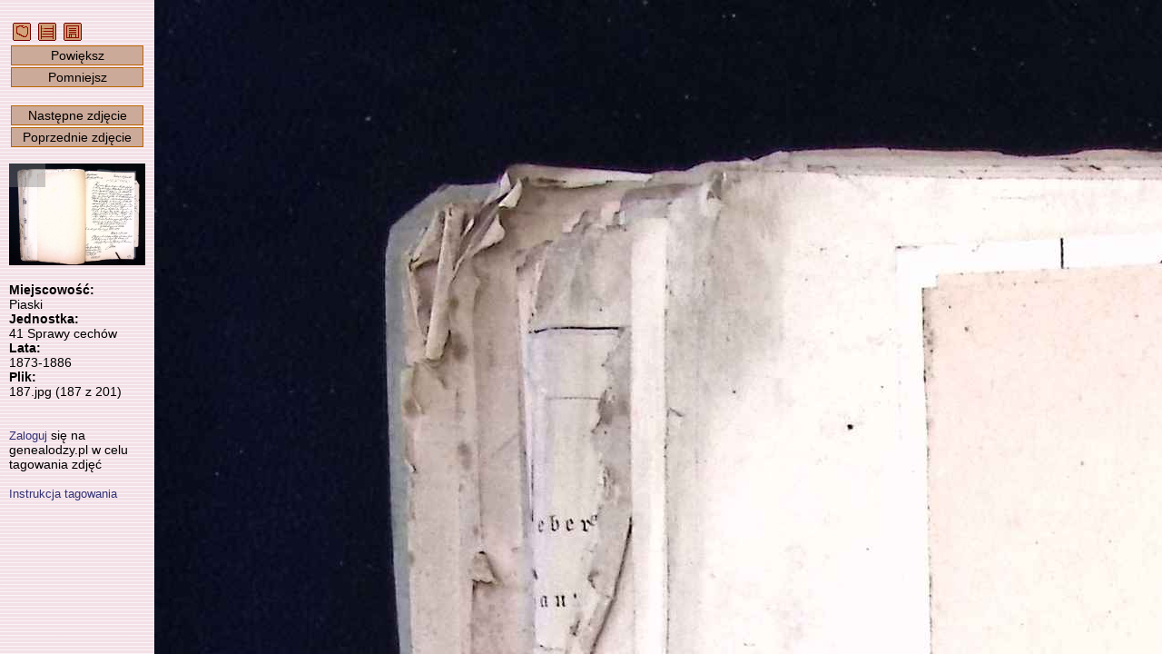

--- FILE ---
content_type: text/html; charset=UTF-8
request_url: https://meldunkowe.genealodzy.pl/index.php?op=pg&id=2864&se=&sy=41&kt=&plik=187.jpg
body_size: 4998
content:
<!DOCTYPE HTML>
<html>
	<head>
		<title>Meldunkowe - Skanoteka - Baza skanów spisów ludności</title>
<meta http-equiv="Content-Type" content="text/html; charset=utf-8">
<meta property="og:image" content="https://skanoteka.genealodzy.pl/images/PTG_Logo_Skanoteka_pl_PL_200.png" />
<meta name="author" content="Genealodzy.PL Genealogia">
<meta name="copyright" content="Copyright (c) 2006-2026 Polskie Towarzystwo Genealogiczne">
<meta name="description" content="Baza skanów dokumentów o wartości genealogicznej.">
<meta name="revisit-after" content="1 days">
<link rel="canonical" href="https://meldunkowe.genealodzy.pl">
<link rel="stylesheet" href="style/style.css?=v6" type="text/css">
<link rel="stylesheet" href="style/ajaxcss.css?=v2" type="text/css">
<link rel="stylesheet" href="//code.jquery.com/ui/1.13.2/themes/base/jquery-ui.css">
<link rel="apple-touch-icon" sizes="180x180" href="/images/apple-touch-icon.png?=v2">
<link rel="icon" type="image/png" sizes="32x32" href="/images/favicon-32x32.png?=v2">
<link rel="icon" type="image/png" sizes="16x16" href="/images/favicon-16x16.png?=v2">
<link rel="manifest" href="/images/site.webmanifest">
<link rel="shortcut icon" href="/images/favicon.ico?=v2">
<meta name="msapplication-TileColor" content="#da532c">
<meta name="msapplication-config" content="/images/browserconfig.xml">
<meta name="theme-color" content="#ffffff">
<script src="https://code.jquery.com/jquery-3.6.0.js"></script>
<script src="https://code.jquery.com/ui/1.13.2/jquery-ui.js"></script>
<script src="js/snap.svg-min.js"></script>
<style>
.ui-state-default, .ui-widget-content .ui-state-default, .ui-widget-header .ui-state-default, .ui-button, html .ui-button.ui-state-disabled:hover, html .ui-button.ui-state-disabled:active {
	background: #f3e2e7;
	border: 1px solid #c5c5c5;
}

.ui-state-active, .ui-widget-content .ui-state-active, .ui-widget-header .ui-state-active, a.ui-button:active, .ui-button:active, .ui-button.ui-state-active:hover {
	background: #f3d0e7;
	border: 1px solid #c5c5c5;
	color: black;
}

.ui-accordion .ui-accordion-content {
	padding: 0px 0px;
	background: none;
}

.ui-state-active .ui-icon,
.ui-button:active .ui-icon {
	background-image: url("https://code.jquery.com/ui/1.13.2/themes/base/images/ui-icons_444444_256x240.png");
}

:root
{
	--background-image-url: url('/images/back-pink.gif');
}</style><link rel="shortcut icon" href="images/favicon.ico">
		<link rel="stylesheet" href="style/podglad.css?v=4" type="text/css">
	</head>
	<body>
								
				<div class="sidebar" id="sideLeft">
					&nbsp;<a href="/"><img src="images/navmapa.gif" width="20" height="20" alt="Strona główna" title="Strona główna" border="0"></a>
					&nbsp;<a href="index.php?op=kt&amp;id=2864&amp;se=&amp;sy=41&amp;kt="><img src="images/navzasob.gif" width="20" height="20" alt="Przejdź do jednostki" title="Przejdź do jednostki" border="0"></a>
					&nbsp;<a href="https://metbox3.genealodzy.pl/46/metryka_get.php?op=download&amp;dir=vwSGp9pjKCZ2ZULG4ozDf-5PXyR1bwmWdCmb1bpzlfs,&amp;znak=QetVSxxqFsEFAs_WV9Y71A,,&amp;plik=187.jpg"><img src="images/navzapisz.gif" width="20" height="20" alt="Pobierz zdjęcie" title="Pobierz zdjęcie" border="0"></a>

					<div class="button" onclick="powieksz()">Powiększ</div>
					<div class="button" onclick="pomniejsz()">Pomniejsz</div><br>
					<div class="button" onclick="nextImage()">Następne zdjęcie</div>
					<div class="button" onclick="prevImage()">Poprzednie zdjęcie</div><br>
					<div id="prvContainer">
						<canvas id="prvCanvas"></canvas>
					</div>

					<br><span class="bold">
						Miejscowość:</span><br>
					Piaski
					<br><span class="bold">Jednostka:</span><br>
					41
					Sprawy cechów
											<br><span class="bold">Lata:</span><br>
						1873-1886
										<br><span class="bold">Plik:</span><br>
					187.jpg (187 z 201)

															<span id="tagowanie_login"><br><br><br>
					<a href="https://genealodzy.pl/user.php?op=loginscreen&module=User" target="_blank">Zaloguj</a> się na genealodzy.pl w celu tagowania zdjęć
					</span>
										<br><br>
					<a href="https://skanoteka.genealodzy.pl/optgi" target="_blank">Instrukcja tagowania</a>
									</div>
				<div id="tag">
												</div>
					<div id="content">
						<img src="images/ajax-loader.gif" id="loader" style="position:absolute;left:50%;top:50%"/>
						<canvas id="imgCanvas"></canvas>
					</div>
		<script>

var imgMoving = 0;
var prvMoving = 0;
var opening = 1;
var drawing = 0;
var imgCanvas = document.getElementById('imgCanvas');
var content = document.getElementById('content');
var imgContext = imgCanvas.getContext('2d');
var imgContainer = document.getElementById('container');
var prvCanvas = document.getElementById('prvCanvas');
var prvContext = prvCanvas.getContext('2d');
var prvContainer = document.getElementById('prvContainer');
var prvScaleWidth;
var prvScaleHeight;
var prvLeft,
prvTop;
var prvDiffLeft,
prvDiffTop;
let wheelEventEndTimeout = null;
let prevDiff = -1;

var imageObj = new Image();
var imagePutLeft = 0;
var imagePutTop = 0;
var imagePutWidth = 0;
var imagePutHeight = 0;
var lastmX = 0;
var lastmY = 0;
var data,
prvImgData;
var loader = document.getElementById('loader');
var loggedin_username = '';
var Scale;
var imgTop = 0;
var imgLeft = 0;
let pinchStart = {};
var username = '';
var session_id = '';
var isTouchSupported = 'ontouchstart' in window;
var startEvent = isTouchSupported ? 'touchstart' : 'mousedown';
var moveEvent = isTouchSupported ? 'touchmove' : 'mousemove';
var endEvent = isTouchSupported ? 'touchend' : 'mouseup';
var keyUpEvent = 'keyup';

var imageLink = 'index.php?op=pg&amp;id=2864&amp;se=&amp;sy=41&amp;kt=&amp;plik=';

function tagAdd(typ) {

  $.ajax({
    url: "/?op=tagowanie&opd=create",
    cache: false,
	type: "GET",
    data: {tekst1 : (typ == 1) ? document.getElementById("tag_imie").value : document.getElementById("tag_miejsce").value,
	       tekst2 : (typ == 1) ? document.getElementById("tag_nazwisko").value : '',
	       typ: typ, plik: "187.jpg", sy_id: 102153, session: session_id},
    dataType: "html"
  }).done(function(dat){ 
	document.getElementById("tag_imie").value = '';
	document.getElementById("tag_miejsce").value = '';
	document.getElementById("tag_nazwisko").value = '';
	window.location.reload() 
	});
}

function tagAdd2(typ, event) {
  event.preventDefault();

	history.pushState({
	page: ""
	}, "", (imageLink + "187.jpg" + "&x=" + imgLeft + "&y=" + imgTop + '&zoom=' + Scale).replace(/&amp;/g, '&'));

  $.ajax({
    url: "/?op=tagowanie&opd=create",
    cache: false,
	type: "GET",
    data: {tekst1 : (typ == 1) ? document.getElementById("tag_imie").value : document.getElementById("tag_miejsce").value,
	       tekst2 : (typ == 1) ? document.getElementById("tag_nazwisko").value : '',
	       typ: typ, plik: "187.jpg", sy_id: 102153, session: session_id},
    dataType: "html"
  }).done(function(dat){ 
	document.getElementById("tag_imie").value = '';
	document.getElementById("tag_miejsce").value = '';
	document.getElementById("tag_nazwisko").value = '';
	const urlParams = new URLSearchParams(window.location.search);
	urlParams.set('tagging', '1');
	window.location.search = urlParams;
	});
	return false;
}

function tagRemove(id) {
  $.ajax({
    url: "/?op=tagowanie&opd=remove",
    cache: false,
	type: "GET",
    data: {st_id: id, session: session_id},
    dataType: "html"
  }).done(function(dat){ window.location.reload() });
}

function readZoom() {
	const params = new URLSearchParams(window.location.search)

	if (params.has('zoom')) {
		Scale = parseFloat(params.get('zoom'));
	} else {
		Scale = 1;
	}

	if (isNaN(Scale)) {
		Scale = 1;
	}
}

function readPosition() {
	const params = new URLSearchParams(window.location.search)
	readZoom();

	imgLeft = parseInt(params.get('x'));
	if (isNaN(imgLeft)) 
		imgLeft = 0;

	imgTop = parseInt(params.get('y'));
	if (isNaN(imgTop)) 
		imgTop = 0;
}

// Calculate distance between two fingers
function distance(event) {
	return Math.hypot(event.touches[0].pageX - event.touches[1].pageX, event.touches[0].pageY - event.touches[1].pageY);
}

function getHashValue(key) {
if (typeof key !== 'string') {
key = '';
} else {
key = key.toLowerCase();
}

var keyAndHash = location.hash.toLowerCase().match(new RegExp(key + '=([^&]*)'));
var value = '';

if (keyAndHash) {
value = keyAndHash[1];
}

return value;
}

window.onresize = setResize;

document.getElementById("imgCanvas").addEventListener('mouseout', function (evt) {
	imgMoving = 0;
}, false);
document.getElementById("prvCanvas").addEventListener('mouseout', function (evt) {
	prvMoving = 0;
}, false);

document.getElementById("imgCanvas").addEventListener(startEvent, function (evt) {
	var mcoords = isTouchSupported ? evt.touches[0] : evt;
	evt.preventDefault();
	if (isTouchSupported && evt.touches.length === 2) {
		pinchStart.x = (evt.touches[0].pageX + evt.touches[1].pageX) / 2;
		pinchStart.y = (evt.touches[0].pageY + evt.touches[1].pageY) / 2;
		pinchStart.distance = distance(evt);
	}
	lastmX = mcoords.clientX;
	lastmY = mcoords.clientY;
	imgMoving = 1;
}, false);

document.getElementById("prvCanvas").addEventListener(startEvent, function (evt) {
	var mcoords = isTouchSupported ? evt.touches[0] : evt;
	var rect = prvCanvas.getBoundingClientRect();
	evt.preventDefault();

	prvDiffLeft = (mcoords.pageX - rect.left) - prvLeft;
	prvDiffTop = (mcoords.pageY - rect.top) - prvTop;
	lastmX = mcoords.clientX;
	lastmY = mcoords.clientY;
	prvMoving = 1;
}, false);

window.addEventListener("keyup", function (e) {
	if (e.ctrlKey) {
		return;
	}
	if (e.altKey) {
		return;
	}
	;
	if (((document.activeElement === document.getElementById('tag_imie'))&&(document.getElementById('tag_imie').value != ''))||
		((document.activeElement === document.getElementById('tag_nazwisko'))&&(document.getElementById('tag_nazwisko').value != ''))||
		((document.activeElement === document.getElementById('tag_miejsce'))&&(document.getElementById('tag_miejsce').value != ''))) {
		return;
	}

	if (e.keyCode === 39) {
		nextImage();
	}
	if (e.keyCode === 37) {
		prevImage();
	}
	if (e.keyCode === 38) {
		powieksz();
	}
	if (e.keyCode === 40) {
		pomniejsz();
	}
});

window.addEventListener("mouseup", function (e) {
if (imgMoving || prvMoving) {
	history.pushState({
	page: ""
	}, "", (imageLink + "187.jpg" + "&x=" + imgLeft + "&y=" + imgTop + '&zoom=' + Scale).replace(/&amp;/g, '&'));
}
imgMoving = 0;
prvMoving = 0;
});

window.addEventListener("popstate", function () {
	readPosition();
	imgContext.putImageData(data, 0, 0);
	imgPaint();
});

function imgPaint() {
	if (opening != 0) {
		return;
	}

	if ((imgCanvas.clientWidth * Scale > imageObj.width) && (imgCanvas.clientHeight * Scale > imageObj.height)) {
		Scale = (imgCanvas.clientHeight > imgCanvas.clientWidth) ? (imageObj.width / imgCanvas.clientWidth) : (imageObj.height / imgCanvas.clientHeight);
		Scale = Number(Scale.toFixed(2));
	}
	if (imgTop + (imgCanvas.clientHeight * Scale) > imageObj.height - 1) 
		imgTop = imageObj.height -(imgCanvas.clientHeight * Scale);


	if (imgLeft + (imgCanvas.clientWidth * Scale) > imageObj.width - 1) 
		imgLeft = imageObj.width -(imgCanvas.clientWidth * Scale);


	if (imgTop < 0) 
		imgTop = 0;
	if (imgLeft < 0) 
		imgLeft = 0;

	imgLeft = Math.floor(imgLeft);
	imgTop = Math.floor(imgTop);
	imgWidth = Math.floor(imgCanvas.clientWidth * Scale);
	imgHeight = Math.floor(imgCanvas.clientHeight * Scale);
	imagePutLeft = imgWidth - imageObj.width > 0 ? (imgWidth - imageObj.width) / Scale / 2 : 0;
	imagePutTop = imgHeight - imageObj.height > 0 ? (imgHeight - imageObj.height) / Scale / 2 : 0;
	imagePutWidth = imageObj.width / Scale;
	imagePutHeight = imageObj.height / Scale;

    if (imagePutHeight > imgCanvas.clientHeight) {
		imagePutHeight = imgCanvas.clientHeight;
	}

    if (imagePutWidth > imgCanvas.clientWidth) {
		imagePutWidth = imgCanvas.clientWidth;
	}

	if (imgWidth > imageObj.width) {
		imgWidth = imageObj.width;
	}
	if (imgHeight > imageObj.height) {
		imgHeight = imageObj.height;
	}

	imgContext.clearRect(0, 0, imgCanvas.width, imgCanvas.height);
	imgContext.drawImage(imageObj, imgLeft, imgTop, imgWidth, imgHeight, imagePutLeft, imagePutTop, imagePutWidth, imagePutHeight);

	if (prvLeft + Math.floor((imgCanvas.clientWidth * Scale) / prvScaleWidth) >= prvCanvas.clientWidth) 
		prvLeft = prvCanvas.clientWidth - Math.floor((imgCanvas.clientWidth * Scale) / prvScaleWidth);

	if (prvTop + Math.floor((imgCanvas.clientHeight * Scale) / prvScaleHeight) >= prvCanvas.clientHeight) 
		prvTop = prvCanvas.clientHeight - Math.floor((imgCanvas.clientHeight * Scale) / prvScaleHeight);

	if (prvLeft < 0) 
		prvLeft = 0;
	if (prvTop < 0) 
		prvTop = 0;

	prvContext.putImageData(prvImgData, 0, 0);
	prvContext.fillStyle = "rgba(128, 128, 128, 0.4)";
	prvContext.fillRect(prvLeft, prvTop, Math.floor((imgCanvas.clientWidth * Scale) / prvScaleWidth), Math.floor((imgCanvas.clientHeight * Scale) / prvScaleHeight));
	drawing = 0;
}


function setResize() {

	resizeWindows();
	if (opening == 0) {
		imgPaint();
	}
}

function resizeWindows() {
    imgCanvas.width = content.clientWidth;
	imgCanvas.height = content.clientHeight;
	/*imgCanvas.width = content.clientWidth - 180;
	imgCanvas.height = window.innerHeight - 20;*/

	if (window.devicePixelRatio > 1) {
    	var canvasWidth = imgCanvas.width;
    	var canvasHeight = imgCanvas.height;

    	imgCanvas.width = canvasWidth * window.devicePixelRatio;
    	imgCanvas.height = canvasHeight * window.devicePixelRatio;
    	imgCanvas.style.width = canvasWidth + "px";
    	imgCanvas.style.height = canvasHeight + "px";

    	imgContext.scale(window.devicePixelRatio, window.devicePixelRatio);
	}
}

imageObj.onload = function () {

	resizeWindows();

	if (opening == 1) {
		//var exif = EXIF.readFromBinaryFile(new BinaryFile(this.result));
		const params = new URLSearchParams(window.location.search)
		if (params.has('tagging')) {
			document.getElementById("tag_imie").focus();
		}

		readPosition();
		data = imgContext.getImageData(0, 0, imgCanvas.clientWidth - 1, imgCanvas.clientHeight - 1);

		prvCanvas.width = 150;
		prvCanvas.height = prvCanvas.width * (imageObj.height / imageObj.width);

		prvScaleWidth = imageObj.width / prvCanvas.width;
		prvScaleHeight = imageObj.height / prvCanvas.height;
		prvLeft = Math.floor(imgLeft / prvScaleWidth);
		prvTop = Math.floor(imgTop / prvScaleHeight);

		prvContext.drawImage(imageObj, 0, 0, imageObj.width, imageObj.height, 0, 0, prvCanvas.width, prvCanvas.height);
		prvImgData = prvContext.getImageData(0, 0, prvCanvas.clientWidth - 1, prvCanvas.clientHeight - 1);
	}

	opening = 0;
	loader.style.visibility = 'hidden';
	imgPaint();
	loggedin_username = document.getElementById("myFrame");

}

imageObj.crossOrigin = 'anonymous';
imageObj.src = 'https://metbox3.genealodzy.pl/metryka_get.php?dir=vwSGp9pjKCZ2ZULG4ozDf-5PXyR1bwmWdCmb1bpzlfs,&amp;znak=QetVSxxqFsEFAs_WV9Y71A,,&amp;plik=187.jpg'.replace(/&amp;/g, '&');

function pomniejsz() {
	Scale = Scale + 0.25;
	weryfikujSkale();

	history.pushState({
		page: ""
		}, "", (imageLink + "187.jpg&x=" + imgLeft + "&y=" + imgTop + '&zoom=' + Scale).replace(/&amp;/g, '&'));
 	imgContext.putImageData(data, 0, 0);
 	imgPaint();
}

function powieksz() {
	Scale = Scale - 0.25;
	weryfikujSkale();

	history.pushState({
		page: ""
		}, "", (imageLink + "187.jpg&x=" + imgLeft + "&y=" + imgTop + '&zoom=' + Scale).replace(/&amp;/g, '&'));

	imgPaint();
}

function weryfikujSkale() {
	if (Scale > 6.25) 
		Scale = 6.25;
	if (Scale < 0.25) 
		Scale = 0.25;
}

function pelnyekran() {
	var doc = window.document;
	var docEl = doc.documentElement;
	var requestFullScreen = docEl.requestFullscreen || docEl.mozRequestFullScreen || docEl.webkitRequestFullScreen || docEl.msRequestFullscreen;
	var cancelFullScreen = doc.exitFullscreen || doc.mozCancelFullScreen || doc.webkitExitFullscreen || doc.msExitFullscreen;

	if(!doc.fullscreenElement && !doc.mozFullScreenElement && !doc.webkitFullscreenElement && !doc.msFullscreenElement) {
		requestFullScreen.call(docEl);
	}
	else {
		cancelFullScreen.call(doc);
	}
}

function nextImage() {
	loader.style.visibility = 'visible';
	var tagging = '';
	if ((document.activeElement === document.getElementById('tag_imie'))||
		(document.activeElement === document.getElementById('tag_nazwisko'))||
		(document.activeElement === document.getElementById('tag_miejsce'))) {
		tagging = '&tagging=1';
	}

	readZoom();
	window.location = (imageLink + '188.jpg' + '&zoom=' + Scale + tagging).replace(/&amp;/g, '&');
}

function prevImage() {
	loader.style.visibility = 'visible';
	var tagging = '';
	if ((document.activeElement === document.getElementById('tag_imie'))||
		(document.activeElement === document.getElementById('tag_nazwisko'))||
		(document.activeElement === document.getElementById('tag_miejsce'))) {
		tagging = '&tagging=1';
	}

	readZoom();
	window.location = (imageLink + '186.jpg' + '&zoom=' + Scale + tagging).replace(/&amp;/g, '&');
}

document.getElementById("imgCanvas").addEventListener(moveEvent, function (evt) {
	var mcoords = isTouchSupported ? evt.touches[0] : evt;
	evt.preventDefault();

	if (isTouchSupported && evt.touches.length === 2 && pinchStart) {
		let deltaDistance = distance(event);
		let scale = deltaDistance / pinchStart.distance;
		clearTimeout(wheelEventEndTimeout);
		pos = getCursorPos(evt);
		var posYBefore = Math.floor(pos.y * Scale);
		var posXBefore = Math.floor(pos.x * Scale);
		if (scale > 1) { 
			scale = scale * -1;
		} else {
			scale = scale;
		}
		Scale += scale * 0.05;
		Scale = Number(Scale.toFixed(2));
		weryfikujSkale();

		var posXAfter = Math.floor(pos.x * Scale);
		var posYAfter = Math.floor(pos.y * Scale);

		imgLeft = imgLeft + Math.floor(posXBefore - posXAfter);
		imgTop = imgTop + Math.floor(posYBefore - posYAfter);
		if (imgLeft < 0) 
			imgLeft = 0;
		prvTop = imgTop / prvScaleHeight;
		prvLeft = imgLeft / prvScaleWidth;
		imgPaint();
	
		pinchStart.x = (evt.touches[0].pageX + evt.touches[1].pageX) / 2;
		pinchStart.y = (evt.touches[0].pageY + evt.touches[1].pageY) / 2;
		pinchStart.distance = distance(evt);

		wheelEventEndTimeout = setTimeout(() => {
			history.pushState({
			page: ""
			}, "", (imageLink + "187.jpg" + "&x=" + imgLeft + "&y=" + imgTop + '&zoom=' + Scale).replace(/&amp;/g, '&'));
	    }, 100);

	} else if ((imgMoving == 1) && ((lastmX != mcoords.clientX) || (lastmY != mcoords.clientY))) {
    	imgTop = imgTop + ((lastmY - mcoords.clientY) * Scale);
    	imgLeft = imgLeft + ((lastmX - mcoords.clientX) * Scale);
    	prvTop = imgTop / prvScaleHeight;
    	prvLeft = imgLeft / prvScaleWidth;
		imgPaint();
    	lastmX = mcoords.clientX;
    	lastmY = mcoords.clientY;
  	}
}, false);

function getCursorPos(e) {
    var a, x = 0, y = 0;
    e = e || window.event;
    /* Get the x and y positions of the image: */
    a = imgCanvas.getBoundingClientRect();
    /* Calculate the cursor's x and y coordinates, relative to the image: */
    x = e.pageX - a.left;
    y = e.pageY - a.top;
    /* Consider any page scrolling: */
    x = x - window.pageXOffset;
    y = y - window.pageYOffset;
    return {x : x, y : y};
  }


document.getElementById("imgCanvas").addEventListener("wheel", function (evt) {
	evt.preventDefault();
	if (evt.ctrlKey) {
		clearTimeout(wheelEventEndTimeout);
		pos = getCursorPos(evt);
		var posYBefore = Math.floor(pos.y * Scale);
		var posXBefore = Math.floor(pos.x * Scale);
		Scale += evt.deltaY * 0.03;
		Scale = Number(Scale.toFixed(2));
		weryfikujSkale();

		var posXAfter = Math.floor(pos.x * Scale);
		var posYAfter = Math.floor(pos.y * Scale);

		imgLeft = imgLeft + Math.floor(posXBefore - posXAfter);
		imgTop = imgTop + Math.floor(posYBefore - posYAfter);
		if (imgLeft < 0) 
			imgLeft = 0;
		prvTop = imgTop / prvScaleHeight;
		prvLeft = imgLeft / prvScaleWidth;
		imgPaint();
		wheelEventEndTimeout = setTimeout(() => {
			history.pushState({
			page: ""
			}, "", (imageLink + "187.jpg" + "&x=" + imgLeft + "&y=" + imgTop + '&zoom=' + Scale).replace(/&amp;/g, '&'));
	    }, 100);
	} else {
		imgTop = imgTop + (evt.deltaY * Scale);
	    imgLeft = imgLeft + (evt.deltaX * Scale);
    	prvTop = imgTop / prvScaleHeight;
		prvLeft = imgLeft / prvScaleWidth;
		imgPaint();
	}

}, false);

document.getElementById("prvCanvas").addEventListener("wheel", function (evt) {
	evt.preventDefault();
	imgTop = imgTop + (evt.deltaY * Scale);
    imgLeft = imgLeft + (evt.deltaX * Scale);
    prvLeft = imgLeft / prvScaleWidth;
    prvTop = imgTop / prvScaleHeight;
    imgPaint();
}, false);

document.getElementById("prvCanvas").addEventListener(moveEvent, function (evt) {
  var mcoords = isTouchSupported ? evt.touches[0] : evt;

  if ((prvMoving == 1) && ((lastmX != mcoords.clientX) || (lastmY != mcoords.clientY))) {
    var rect = prvCanvas.getBoundingClientRect();
    prvLeft = (mcoords.pageX - rect.left) - prvDiffLeft;
	prvTop = (mcoords.pageY - rect.top) - prvDiffTop;
	imgLeft = Math.floor(prvLeft * prvScaleWidth);
	imgTop = Math.floor(prvTop * prvScaleHeight);
	imgPaint();
	lastmX = mcoords.clientX;
	lastmY = mcoords.clientY;
	}
}, true);

		</script>
	</body>
</html>


--- FILE ---
content_type: text/css
request_url: https://meldunkowe.genealodzy.pl/style/style.css?=v6
body_size: 1165
content:
body {
    MARGIN-TOP: 1px;
    MARGIN-LEFT: 1px;
    MARGIN-RIGHT: 1px;
    MARGIN-BOTTOM: 1px;

    font-family: Tahoma, Verdana, Arial, Helvetica, sans-serif;
    font-size: 14px;
    font-weight: normal;
    text-decoration: none;
    background-image: var(--background-image-url)
}

img {
    border: 0;
}

table {
    border-collapse: collapse;
}

.twitter-hashtag-button {
    vertical-align: sub;
}

.valign-top {
    vertical-align: top;
}

.valign-middle {
    vertical-align: middle;
}

.valign-sub {
    vertical-align: sub;
}

.black {
    color: black;
}

.grey {
    color: #999999;
}

.brown {
    color: #BB6600;
}

.darkslateblue {
    color: darkslateblue;
}

.bold {
    font-weight: bold;
}

.peru {
    color: peru;
}

.uppercase {
    text-transform: uppercase;
}

.center {
    text-align: center;
}

.left {
    text-align: left;
}

.right {
    text-align: right;
}

.right-table {
    border-left-width: 1px;
    border-left-style: solid;
}

.sygnatury-lata {
    width: 80px;
}

.sygnatury-right {
    border-collapse: separate;
}

td.date {
    width: 80px;
}

input.input-year {
    width: 40px;
}

h4 {
    text-align: center;
}

h3 {
    text-align: center;
    color: #246624;
}

div.blink {
    text-decoration: blink;
    text-align: center;
}


TD {
    FONT-FAMILY: Tahoma, Verdana, Arial, Helvetica, sans-serif;
    FONT-SIZE: 13px;
}

TD.head {
    text-align: right;
    padding: 0px;
}

TD.foot {
    font-size: 15px;
    background-image: url(../images/back3.jpg);
    font-weight: bold;
    text-align: right;
}

TD.pasek {
    FONT-FAMILY: Tahoma, Verdana, Arial, Helvetica, sans-serif;
    FONT-SIZE: 13px;
    background: url(../images/methead.jpg);
}

TD.pasek2 {
    border: 1px double;
    border-top: 1px double rgb(190, 190, 190);
    height: 23px;
}

TD.b {
    COLOR: #118811;
    text-align: right;
    width: 7%
}

TD.d {
    COLOR: #551177;
    text-align: right;
    width: 7%
}

TD.s {
    COLOR: #660000;
    text-align: right;
    width: 7%
}

TD.bb {
    font-weight: bold;
    text-align: right;
    COLOR: #118811;
}

TD.bd {
    font-weight: bold;
    text-align: right;
    COLOR: #551177;
}

TD.bs {
    font-weight: bold;
    text-align: right;
    COLOR: #660000;
}

TD.e {
    FONT-FAMILY: Tahoma, Verdana, Arial, Helvetica, sans-serif;
    FONT-SIZE: 13px;
    COLOR: #BBBBBB;
}

TD.ok {
    FONT-FAMILY: Tahoma, Verdana, Arial, Helvetica, sans-serif;
    FONT-SIZE: 13px;
    COLOR: #117711;
    font-weight: bold;
}

TD.bad {
    FONT-FAMILY: Tahoma, Verdana, Arial, Helvetica, sans-serif;
    FONT-SIZE: 13px;
    COLOR: #771111;
}

TD.tab {
    background-color: #EEDDDD;
    border: 3px #551177;
}

TD.sap {
    text-align: right;
    COLOR: #775566;
    border: 3px #551177;
}

TD.sag {
    text-align: right;
    COLOR: #001111;
    background-color: #EEDDDD;
    border: 3px #551177;
}

TD.sagn {
    font-weight: bold;
    COLOR: #001111;
    background-color: #EEDDDD;
    border: 3px #551177;
}

TD.tdcn {
    font-weight: normal;
    text-align: center;
}

TD.tdcb {
    font-weight: bold;
    text-align: center;
}


TD.head {
    FONT-FAMILY: Tahoma, Verdana, Arial, Helvetica, sans-serif;
    FONT-SIZE: 13px;
    COLOR: #513131;
    border-top: 1px #513131;
    border-bottom: 1px #513131;
}

TD.subhead {
    FONT-FAMILY: Tahoma, Verdana, Arial, Helvetica, sans-serif;
    FONT-SIZE: 13px;
    COLOR: gray;
    font-style: italic;
}

TD.m1 {
    FONT-FAMILY: Tahoma, Verdana, Arial, Helvetica, sans-serif;
    FONT-SIZE: 13px;
    COLOR: #313151;
}

INPUT.met-text {
    BACKGROUND: #f5f5f5;
    COLOR: #232324;
    BORDER: solid 1px #464646;
    FONT-SIZE: 10pt;
}

DIV.met {
    FONT-FAMILY: Tahoma, Verdana, Arial, Helvetica, sans-serif;
    FONT-SIZE: 14px;
}

TEXTAREA.met {
    FONT-SIZE: 14px;
    FONT-FAMILY: Tahoma;
    COLOR: #373737;
    background-color: #C7C7C7;
}

.instrukcja_tagowania {
    margin-left: 180px;
    margin-right: 180px;
}
.instrukcja_tagowania li {
    margin-top: 10px;
}

td.top {
    font: normal 13px verdana, arial, helvetica, sans-serif;
    height: 10px;
    BORDER-TOP: 1px #513131;


    background-color: #BDD0A3;
}

td.jednostka {
    max-width: 450px;
    padding-left:10px;
}
td.tagi {
    padding-left:10px;
    min-width: 200px;
}

td.plik {
    padding-left:10px;
}

td.lata {
    padding-left:10px;
}

td.zespol {
    padding-left:10px;
}

td.bot {
    font: bold 13px verdana, arial, helvetica, sans-serif;
    height: 10px;
    BORDER-LEFT: 1px #513131;
    background-color: #DDFFDD;
}

A:link,
A:active,
A:visited {
    color: #333377;
    font: 13px Tahoma, Verdana, sans-serif;
    text-decoration: none;
    background: none;
}

A.plik:link,
A.plik:active {
    color: #333377;
    font: 13px Tahoma, Verdana, sans-serif;
    text-decoration: none;
    background: none;
}

A.plik:visited {
    color: #0373A7;
    font: 13px Tahoma, Verdana, sans-serif;
    text-decoration: none;
    background: none;
}

A.plik:hover {
    text-decoration: underline;
    background: none;
}

A:hover {
    color: #3333AA;
    font: 13px Tahoma, Verdana, sans-serif;
    text-decoration: underline;
    background: none;
}

A.asc:link,
A.asc:active,
A.asc:visited {
    color: #317131;
    font: 13px Tahoma, Verdana, sans-serif;
    text-decoration: none;
    background: none;
}

A.asc:hover {
    color: #418141;
    font: 13px Tahoma, Verdana, sans-serif;
    text-decoration: underline;
    background: none;
}

A.wo:link,
A.wo:active,
A.wo:visited {
    color: #BB6600;
    font: 13px Tahoma, Verdana, sans-serif;
    text-decoration: none;
    background: none;
}

A.wo:hover {
    color: #CC8800;
    font: 13px Tahoma, Verdana, sans-serif;
    text-decoration: underline;
    background: none;
}

SPAN.won {
    color: #CCAA99;
    font: 13px Tahoma, Verdana, sans-serif;
    text-decoration: none;
    background: none;
}

A.won:link,
A.won:active,
A.won:visited {
    color: #CCAA99;
    font: 13px Tahoma, Verdana, sans-serif;
    text-decoration: none;
    background: none;
}

A.won:hover {
    color: #998866;
    font: 13px Tahoma, Verdana, sans-serif;
    text-decoration: underline;
    background: none;
}

A.po:link,
A.po:visited {
    font: 13px Tahoma, Verdana, sans-serif;
    text-decoration: none;
    background: none;
}

A.po:hover,
A.po:active {
    font: 13px Tahoma, Verdana, sans-serif;
    text-decoration: underline;
    background: none;
}

.sygn_selected > a {
    color: #A45654;
}

.sygn_deselected > a{
    color: #144614;
}

A.pon:link,
A.pon:visited {
    color: #88AA77;
    font: 13px Tahoma, Verdana, sans-serif;
    text-decoration: none;
    background: none;
}

A.pon:hover,
A.pon:active {
    color: #437983;
    font: 13px Tahoma, Verdana, sans-serif;
    text-decoration: underline;
    background: none;
}

map>area,
map>area:active,
map>area:focus {
    outline: none;
    border: 0;
}
